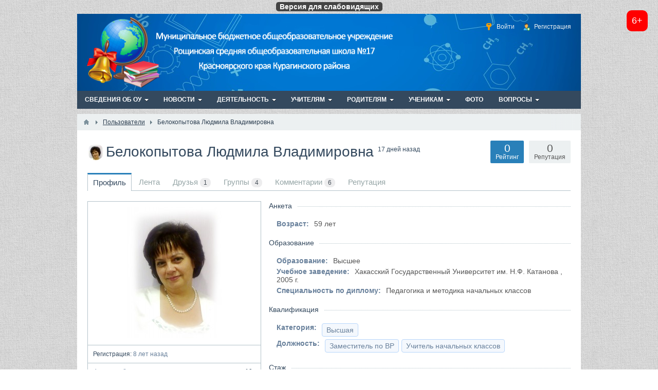

--- FILE ---
content_type: text/html; charset=utf-8
request_url: https://rs17.ru/users/6
body_size: 95879
content:

<!DOCTYPE html>
<html>
<head>
    <title>Белокопытова Людмила Владимировна &mdash; МБОУ Рощинская СОШ №17</title>
    <meta http-equiv="Content-Type" content="text/html; charset=utf-8">
    <meta name="viewport" content="width=device-width, initial-scale=1.0">
                                                    <meta name="keywords" content="Рощинская школа, школа, 17,">
		<meta name="description" content="Белокопытова Людмила Владимировна">
		
		<link rel="canonical" href="https://rs17.ru/users/6"/>
		<link rel="search" type="application/opensearchdescription+xml" href="https://rs17.ru/search/opensearch" title="Поиск на МБОУ Рощинская СОШ №17" />
		<link rel="stylesheet" type="text/css" href="/cache/static/css/styles.dd68274f32e4a954b8196394dfbac0dc.css?117">
		<link rel="stylesheet" type="text/css" href="/templates/default/controllers/users/styles.css?117">
		<script src="/templates/default/js/jquery.js?117" ></script>
		<script src="/templates/default/js/jquery-modal.js?117" ></script>
		<script src="/templates/default/js/core.js?117" ></script>
		<script src="/templates/default/js/modal.js?117" ></script>
		<script src="/templates/default/controllers/eye/uhpv-full.min.js?117" ></script>
		<script src="/templates/default/controllers/eye/eyescript.js?117" ></script>
		<script src="/templates/default/assets/fields/imagess/fotorama/fotorama.js?117" ></script>
		<script src="/templates/default/js/jquery-ui.js?117" ></script>
		<script src="/templates/default/js/users.js?117" ></script>
		<script src="/templates/default/js/updownscroll.min.js?117" ></script>
		<script src="/templates/default/js/pdfobject.min.js?117" ></script>
		<script src="/templates/default/js/pdfview.js?117" ></script>
		<script src="/templates/default/widgets/vozrast/js/modal.min.js?117" ></script>
		    <meta name="csrf-token" content="74fc1cdf4adafa85e18e42c05be27e5e7beaa0c8c52e0e63be5321e6c1a50da5" />
    <meta name="generator" content="InstantCMS" />
    <style>#layout header #logo a, #layout header #logo > span {
    background-image: url("/upload/000/u1/4/5/65de7914.png") !important;
    background-size: contain;
}
#body section {
    float: left !important;
}
#body aside {
    float: right !important;
}
#body aside .menu li ul {
    left: auto !important;
    }
@media screen and (max-width: 980px) {
    #layout { width: 98% !important; min-width: 0 !important; }
}
</style>
</head>
<body id="desktop_device_type">

    <div id="layout">

        
        <header>
            <div id="logo">
                                    <a href="/"></a>
                            </div>
            <div class="widget_ajax_wrap" id="widget_pos_header"><ul class="menu menu-header">

    
    
        
        
        
        <li class="ajax-modal key">
                            <a title="Войти" class="item" href="/auth/login" >
                    <span class="wrap">
                        Войти                                            </span>
                </a>
            
            
        
    
        
                    </li>
        
        
        <li class="user_add">
                            <a title="Регистрация" class="item" href="/auth/register" >
                    <span class="wrap">
                        Регистрация                                            </span>
                </a>
            
            
        
    
            </li></ul>
    </div>
        </header>

                    <nav>
                <div class="widget_ajax_wrap" id="widget_pos_top"><ul class="menu menu-main">

    
    
        
        
        
        <li class="folder">
                            <a title="Сведения об ОУ" class="item" href="/info_edu" target="_self" >
                    <span class="wrap">
                        Сведения об ОУ                                            </span>
                </a>
            
            <ul>
        
    
        
        
        
        <li >
                            <a title="Основные сведения" class="item" href="/info_edu/osnovnye-svedenija" target="_self" >
                    <span class="wrap">
                        Основные сведения                                            </span>
                </a>
            
            
        
    
        
                    </li>
        
        
        <li >
                            <a title="Структура и органы управления образовательной организацией" class="item" href="/info_edu/struktura-i-organy-upravlenija-obrazovatelnoi-organizaciei" target="_self" >
                    <span class="wrap">
                        Структура и органы управления образовательной организацией                                            </span>
                </a>
            
            
        
    
        
                    </li>
        
        
        <li class="folder">
                            <a title="Документы" class="item" href="/info_edu/dokumenty" target="_self" >
                    <span class="wrap">
                        Документы                                            </span>
                </a>
            
            <ul>
        
    
        
        
        
        <li >
                            <a title="Локальные акты" class="item" href="/info_edu/dokumenty/lokalnye-akty" target="_self" >
                    <span class="wrap">
                        Локальные акты                                            </span>
                </a>
            
            
        
    
        
                    </li>
        
        
        <li >
                            <a title="Результаты самообследования" class="item" href="/info_edu/dokumenty/rezultaty-samoobsledovanija" target="_self" >
                    <span class="wrap">
                        Результаты самообследования                                            </span>
                </a>
            
            
        
    
        
                    </li>
        
        
        <li >
                            <a title="Внешняя экспертиза" class="item" href="/info_edu/dokumenty/vneshnjaja-ekspertiza" target="_self" >
                    <span class="wrap">
                        Внешняя экспертиза                                            </span>
                </a>
            
            
        
    
        
                    </li>
        
        
        <li >
                            <a title="Предписания органов, осуществляющих государственный контроль" class="item" href="/info_edu/dokumenty/predpisanija-organov-osuschestvljayuschih-gosudarstvennyi-kontrol" target="_self" >
                    <span class="wrap">
                        Предписания органов, осуществляющих государственный контроль                                            </span>
                </a>
            
            
        
    
        
                    </li>
        
        
        <li >
                            <a title="Должностные инструкции" class="item" href="/info_edu/dokumenty/dolzhnostnye-instrukcii" target="_self" >
                    <span class="wrap">
                        Должностные инструкции                                            </span>
                </a>
            
            
        
    
        
                    </li>
        
        
        <li >
                            <a title="Проекты локальных актов" class="item" href="/info_edu/dokumenty/proekty-lokalnyh-aktov" target="_self" >
                    <span class="wrap">
                        Проекты локальных актов                                            </span>
                </a>
            
            
        
    
        
                    </li>
        
        
        <li >
                            <a title="Оценочные процедуры" class="item" href="/info_edu/dokumenty/ocenochnye-procedury" target="_self" >
                    <span class="wrap">
                        Оценочные процедуры                                            </span>
                </a>
            
            
        
    
        
                    </li>
        
        
        <li >
                            <a title="Образцы форм заявлений" class="item" href="/info_edu/dokumenty/obrazcy-form-zajavlenii" target="_self" >
                    <span class="wrap">
                        Образцы форм заявлений                                            </span>
                </a>
            
            
        
    
                    </li></ul>
        
                    </li>
        
        
        <li class="folder">
                            <a title="Образование" class="item" href="/info_edu/obrazovanie" target="_self" >
                    <span class="wrap">
                        Образование                                            </span>
                </a>
            
            <ul>
        
    
        
        
        
        <li >
                            <a title="ГИА" class="item" href="/info_edu/obrazovanie/gia" target="_self" >
                    <span class="wrap">
                        ГИА                                            </span>
                </a>
            
            
        
    
        
                    </li>
        
        
        <li >
                            <a title="Функциональная грамотность" class="item" href="/info_edu/obrazovanie/funkcionalnaja-gramotnost" target="_self" >
                    <span class="wrap">
                        Функциональная грамотность                                            </span>
                </a>
            
            
        
    
        
                    </li>
        
        
        <li >
                            <a title="Финансовая грамотность" class="item" href="/info_edu/obrazovanie/finansovaja-gramotnost" target="_self" >
                    <span class="wrap">
                        Финансовая грамотность                                            </span>
                </a>
            
            
        
    
        
                    </li>
        
        
        <li >
                            <a title="УМК" class="item" href="/info_edu/obrazovanie/umk" target="_self" >
                    <span class="wrap">
                        УМК                                            </span>
                </a>
            
            
        
    
        
                    </li>
        
        
        <li >
                            <a title="Дополнительное образование" class="item" href="/info_edu/obrazovanie/dopolnitelnoe-obrazovanie" target="_self" >
                    <span class="wrap">
                        Дополнительное образование                                            </span>
                </a>
            
            
        
    
        
                    </li>
        
        
        <li >
                            <a title="Служба психолого-педагогического сопровождения" class="item" href="/info_edu/obrazovanie/sluzhba-psihologo-pedagogicheskogo-soprovozhdenija" target="_self" >
                    <span class="wrap">
                        Служба психолого-педагогического сопровождения                                            </span>
                </a>
            
            
        
    
                    </li></ul>
        
                    </li>
        
        
        <li class="folder">
                            <a title="Методическая работа школы" class="item" href="/info_edu/metodicheskaja-rabota-shkoly" target="_self" >
                    <span class="wrap">
                        Методическая работа школы                                            </span>
                </a>
            
            <ul>
        
    
        
        
        
        <li >
                            <a title="Повышение квалификации педагогов" class="item" href="/info_edu/metodicheskaja-rabota-shkoly/povyshenie-kvalifikacii-pedagogov" target="_self" >
                    <span class="wrap">
                        Повышение квалификации педагогов                                            </span>
                </a>
            
            
        
    
        
                    </li>
        
        
        <li class="folder">
                            <a title="Способ диалектического обучения (СДО)" class="item" href="/info_edu/metodicheskaja-rabota-shkoly/sposob-dialekticheskogo-obuchenija-sdo" target="_self" >
                    <span class="wrap">
                        Способ диалектического обучения (СДО)                                            </span>
                </a>
            
            <ul>
        
    
        
        
        
        <li >
                            <a title="мастер-классы по технологии СДО" class="item" href="/info_edu/metodicheskaja-rabota-shkoly/sposob-dialekticheskogo-obuchenija-sdo/master-klassy-po-tehnologii-sdo" target="_self" >
                    <span class="wrap">
                        мастер-классы по технологии СДО                                            </span>
                </a>
            
            
        
    
        
                    </li>
        
        
        <li >
                            <a title="СЕРТИФИКАТЫ ЗА УРОКИ СДО" class="item" href="/info_edu/metodicheskaja-rabota-shkoly/sposob-dialekticheskogo-obuchenija-sdo/sertifikaty-za-uroki-sdo" target="_self" >
                    <span class="wrap">
                        СЕРТИФИКАТЫ ЗА УРОКИ СДО                                            </span>
                </a>
            
            
        
    
        
                    </li>
        
        
        <li >
                            <a title="Сертификаты за участие в межмуниципальном педагогическом семинаре СДО" class="item" href="/info_edu/metodicheskaja-rabota-shkoly/sposob-dialekticheskogo-obuchenija-sdo/sertifikaty-za-uchastie-v-mezhmunicipalnom-pedagogicheskom-seminare-sdo" target="_self" >
                    <span class="wrap">
                        Сертификаты за участие в межмуниципальном педагогическом семинаре СДО                                            </span>
                </a>
            
            
        
    
                    </li></ul>
                    </li></ul>
        
                    </li>
        
        
        <li >
                            <a title="Международное сотрудничество" class="item" href="/info_edu/mezhdunarodnoe-sotrudnichestvo" target="_self" >
                    <span class="wrap">
                        Международное сотрудничество                                            </span>
                </a>
            
            
        
    
        
                    </li>
        
        
        <li >
                            <a title="Наставничество" class="item" href="/info_edu/nastavnichestvo" target="_self" >
                    <span class="wrap">
                        Наставничество                                            </span>
                </a>
            
            
        
    
        
                    </li>
        
        
        <li class="folder">
                            <a title="Образовательные стандарты" class="item" href="/info_edu/obrazovatelnye-standarty" target="_self" >
                    <span class="wrap">
                        Образовательные стандарты                                            </span>
                </a>
            
            <ul>
        
    
        
        
        
        <li >
                            <a title="ФГОС - 2022" class="item" href="/info_edu/obrazovatelnye-standarty/fgos-2022" target="_self" >
                    <span class="wrap">
                        ФГОС - 2022                                            </span>
                </a>
            
            
        
    
        
                    </li>
        
        
        <li >
                            <a title="Переход на новый ФГОС по ФОП" class="item" href="/info_edu/obrazovatelnye-standarty/perehod-na-novyi-fgos-po-fop" target="_self" >
                    <span class="wrap">
                        Переход на новый ФГОС по ФОП                                            </span>
                </a>
            
            
        
    
                    </li></ul>
        
                    </li>
        
        
        <li >
                            <a title="Руководство. Педагогические работники" class="item" href="/info_edu/rukovodstvo-pedagogicheskie-rabotniki" target="_self" >
                    <span class="wrap">
                        Руководство. Педагогические работники                                            </span>
                </a>
            
            
        
    
        
                    </li>
        
        
        <li class="folder">
                            <a title="Материально-техническое обеспечение и оснащенность образовательного процесса" class="item" href="/info_edu/materialno-tehnicheskoe-obespechenie-i-osnaschennost-obrazovatelnogo-processa" target="_self" >
                    <span class="wrap">
                        Материально-техническое обеспечение и оснащенность образовательного процесса                                            </span>
                </a>
            
            <ul>
        
    
        
        
        
        <li >
                            <a title="Библиотека" class="item" href="/info_edu/materialno-tehnicheskoe-obespechenie-i-osnaschennost-obrazovatelnogo-processa/biblioteka" target="_self" >
                    <span class="wrap">
                        Библиотека                                            </span>
                </a>
            
            
        
    
        
                    </li>
        
        
        <li >
                            <a title="Организация питания" class="item" href="/info_edu/materialno-tehnicheskoe-obespechenie-i-osnaschennost-obrazovatelnogo-processa/organizacija-pitanija" target="_self" >
                    <span class="wrap">
                        Организация питания                                            </span>
                </a>
            
            
        
    
                    </li></ul>
        
                    </li>
        
        
        <li >
                            <a title="Стипендии и иные виды материальной поддержки" class="item" href="/info_edu/stipendii-i-inye-vidy-materialnoi-podderzhki" target="_self" >
                    <span class="wrap">
                        Стипендии и иные виды материальной поддержки                                            </span>
                </a>
            
            
        
    
        
                    </li>
        
        
        <li >
                            <a title="Платные образовательные услуги" class="item" href="/info_edu/platnye-obrazovatelnye-uslugi" target="_self" >
                    <span class="wrap">
                        Платные образовательные услуги                                            </span>
                </a>
            
            
        
    
        
                    </li>
        
        
        <li >
                            <a title="Финансово-хозяйственная деятельность" class="item" href="/info_edu/finansovo-hozjaistvennaja-dejatelnost" target="_self" >
                    <span class="wrap">
                        Финансово-хозяйственная деятельность                                            </span>
                </a>
            
            
        
    
        
                    </li>
        
        
        <li >
                            <a title="Вакантные места для приема (перевода)" class="item" href="/info_edu/vakantnye-mesta-dlja-priema-perevoda" target="_self" >
                    <span class="wrap">
                        Вакантные места для приема (перевода)                                            </span>
                </a>
            
            
        
    
        
                    </li>
        
        
        <li >
                            <a title="Вакансии" class="item" href="/info_edu/vakansii" target="_self" >
                    <span class="wrap">
                        Вакансии                                            </span>
                </a>
            
            
        
    
        
                    </li>
        
        
        <li >
                            <a title="Доступная среда" class="item" href="/dostupnaya_sreda" target="_self" >
                    <span class="wrap">
                        Доступная среда                                            </span>
                </a>
            
            
        
    
        
                    </li>
        
        
        <li >
                            <a title="Службы школы" class="item" href="/slujba" target="_self" >
                    <span class="wrap">
                        Службы школы                                            </span>
                </a>
            
            
        
    
        
                    </li>
        
        
        <li class="folder">
                            <a title="Воспитание" class="item" href="/vospitanie" target="_self" >
                    <span class="wrap">
                        Воспитание                                            </span>
                </a>
            
            <ul>
        
    
        
        
        
        <li class="folder">
                            <a title="Воспитательная работа" class="item" href="/vospitanie/vospitatelnaja-rabota" target="_self" >
                    <span class="wrap">
                        Воспитательная работа                                            </span>
                </a>
            
            <ul>
        
    
        
        
        
        <li >
                            <a title="Центр Детских Инициатив" class="item" href="/vospitanie/vospitatelnaja-rabota/centr-detskih-iniciativ" target="_self" >
                    <span class="wrap">
                        Центр Детских Инициатив                                            </span>
                </a>
            
            
        
    
        
                    </li>
        
        
        <li >
                            <a title="Юнармия" class="item" href="/vospitanie/vospitatelnaja-rabota/yunarmija" target="_self" >
                    <span class="wrap">
                        Юнармия                                            </span>
                </a>
            
            
        
    
        
                    </li>
        
        
        <li >
                            <a title="Орлята России" class="item" href="/vospitanie/vospitatelnaja-rabota/orljata-rossii" target="_self" >
                    <span class="wrap">
                        Орлята России                                            </span>
                </a>
            
            
        
    
        
                    </li>
        
        
        <li >
                            <a title="Взаимодействие с родителями" class="item" href="/vospitanie/vospitatelnaja-rabota/vzaimodeistvie-s-roditeljami" target="_self" >
                    <span class="wrap">
                        Взаимодействие с родителями                                            </span>
                </a>
            
            
        
    
        
                    </li>
        
        
        <li >
                            <a title="Штаб воспитательной работы (ШВР)" class="item" href="/vospitanie/vospitatelnaja-rabota/shtab-vospitatelnoi-raboty-shvr" target="_self" >
                    <span class="wrap">
                        Штаб воспитательной работы (ШВР)                                            </span>
                </a>
            
            
        
    
                    </li></ul>
        
                    </li>
        
        
        <li >
                            <a title="Рабочая программа воспитания" class="item" href="/vospitanie/rabochaja-programma-vospitanija" target="_self" >
                    <span class="wrap">
                        Рабочая программа воспитания                                            </span>
                </a>
            
            
        
    
                    </li></ul>
        
                    </li>
        
        
        <li >
                            <a title="ШСК" class="item" href="/sport/shkolnyi-sportivnyi-klub" target="_self" >
                    <span class="wrap">
                        ШСК                                            </span>
                </a>
            
            
        
    
        
                    </li>
        
        
        <li class="folder">
                            <a title="Информационная безопасность" class="item" href="/info_bezopasnost" target="_self" >
                    <span class="wrap">
                        Информационная безопасность                                            </span>
                </a>
            
            <ul>
        
    
        
        
        
        <li >
                            <a title="Локальные нормативные акты в сфере обеспечения информационной безопасности обучающихся" class="item" href="/info_bezopasnost/lokalnye-normativnye-akty-v-sfere-obespechenija-informacionnoi-bezopasnosti-obuchayuschihsja" target="_self" >
                    <span class="wrap">
                        Локальные нормативные акты в сфере обеспечения информационной безопасности обучающихся                                            </span>
                </a>
            
            
        
    
        
                    </li>
        
        
        <li >
                            <a title="Нормативное регулирование" class="item" href="/info_bezopasnost/normativnoe-regulirovanie" target="_self" >
                    <span class="wrap">
                        Нормативное регулирование                                            </span>
                </a>
            
            
        
    
        
                    </li>
        
        
        <li >
                            <a title="Педагогическим работникам" class="item" href="/info_bezopasnost/pedagogicheskim-rabotnikam" target="_self" >
                    <span class="wrap">
                        Педагогическим работникам                                            </span>
                </a>
            
            
        
    
        
                    </li>
        
        
        <li >
                            <a title="Обучающимся" class="item" href="/info_bezopasnost/obuchayuschimsja" target="_self" >
                    <span class="wrap">
                        Обучающимся                                            </span>
                </a>
            
            
        
    
        
                    </li>
        
        
        <li >
                            <a title="Родителям (законным представителям) обучающихся" class="item" href="/info_bezopasnost/roditeljam-zakonnym-predstaviteljam-obuchayuschihsja" target="_self" >
                    <span class="wrap">
                        Родителям (законным представителям) обучающихся                                            </span>
                </a>
            
            
        
    
        
                    </li>
        
        
        <li >
                            <a title="Детские безопасные сайты" class="item" href="/info_bezopasnost/detskie-bezopasnye-saity" target="_self" >
                    <span class="wrap">
                        Детские безопасные сайты                                            </span>
                </a>
            
            
        
    
                    </li></ul>
                    </li></ul>
        
                    </li>
        
        
        <li class="folder">
                            <a title="Новости" class="item" href="/news" target="_self" >
                    <span class="wrap">
                        Новости                                            </span>
                </a>
            
            <ul>
        
    
        
        
        
        <li >
                            <a title="Общешкольные новости" class="item" href="/news/obscheshkolnye-novosti" target="_self" >
                    <span class="wrap">
                        Общешкольные новости                                            </span>
                </a>
            
            
        
    
        
                    </li>
        
        
        <li >
                            <a title="Новости научного общества" class="item" href="/news/novosti-nauchnogo-obschestva" target="_self" >
                    <span class="wrap">
                        Новости научного общества                                            </span>
                </a>
            
            
        
    
        
                    </li>
        
        
        <li >
                            <a title="Спортивные новости" class="item" href="/news/sportivnye-novosti" target="_self" >
                    <span class="wrap">
                        Спортивные новости                                            </span>
                </a>
            
            
        
    
        
                    </li>
        
        
        <li >
                            <a title="Новости РДШ" class="item" href="/news/novosti-rdsh" target="_self" >
                    <span class="wrap">
                        Новости РДШ                                            </span>
                </a>
            
            
        
    
        
                    </li>
        
        
        <li >
                            <a title="Школьная библиотека" class="item" href="/news/shkolnaja-biblioteka" target="_self" >
                    <span class="wrap">
                        Школьная библиотека                                            </span>
                </a>
            
            
        
    
                    </li></ul>
        
                    </li>
        
        
        <li class="folder">
                            <a title="Деятельность" class="item" href="/work" target="_self" >
                    <span class="wrap">
                        Деятельность                                            </span>
                </a>
            
            <ul>
        
    
        
        
        
        <li >
                            <a title="Школьный медиацентр" class="item" href="/work/shkolnyi-mediacentr" target="_self" >
                    <span class="wrap">
                        Школьный медиацентр                                            </span>
                </a>
            
            
        
    
        
                    </li>
        
        
        <li >
                            <a title="Профориентация" class="item" href="/work/proforientacija" target="_self" >
                    <span class="wrap">
                        Профориентация                                            </span>
                </a>
            
            
        
    
                    </li></ul>
        
                    </li>
        
        
        <li class="folder">
                            <a title="Учителям" class="item" href="/#" target="_self" >
                    <span class="wrap">
                        Учителям                                            </span>
                </a>
            
            <ul>
        
    
        
        
        
        <li class="folder">
                            <a title="Методическая копилка" class="item" href="/kopilka" target="_self" >
                    <span class="wrap">
                        Методическая копилка                                            </span>
                </a>
            
            <ul>
        
    
        
        
        
        <li >
                            <a title="Начальная школа" class="item" href="/kopilka/nachalnaja-shkola" target="_self" >
                    <span class="wrap">
                        Начальная школа                                            </span>
                </a>
            
            
        
    
        
                    </li>
        
        
        <li >
                            <a title="Русский язык" class="item" href="/kopilka/russkii-jazyk" target="_self" >
                    <span class="wrap">
                        Русский язык                                            </span>
                </a>
            
            
        
    
        
                    </li>
        
        
        <li >
                            <a title="Литература" class="item" href="/kopilka/literatura" target="_self" >
                    <span class="wrap">
                        Литература                                            </span>
                </a>
            
            
        
    
        
                    </li>
        
        
        <li >
                            <a title="Физика" class="item" href="/kopilka/fizika" target="_self" >
                    <span class="wrap">
                        Физика                                            </span>
                </a>
            
            
        
    
        
                    </li>
        
        
        <li >
                            <a title="Химия" class="item" href="/kopilka/himija" target="_self" >
                    <span class="wrap">
                        Химия                                            </span>
                </a>
            
            
        
    
        
                    </li>
        
        
        <li >
                            <a title="История" class="item" href="/kopilka/istorija" target="_self" >
                    <span class="wrap">
                        История                                            </span>
                </a>
            
            
        
    
        
                    </li>
        
        
        <li >
                            <a title="Обществознание" class="item" href="/kopilka/obschestvoznanie" target="_self" >
                    <span class="wrap">
                        Обществознание                                            </span>
                </a>
            
            
        
    
        
                    </li>
        
        
        <li >
                            <a title="Информатика" class="item" href="/kopilka/informatika" target="_self" >
                    <span class="wrap">
                        Информатика                                            </span>
                </a>
            
            
        
    
        
                    </li>
        
        
        <li >
                            <a title="Технология" class="item" href="/kopilka/tehnologija" target="_self" >
                    <span class="wrap">
                        Технология                                            </span>
                </a>
            
            
        
    
        
                    </li>
        
        
        <li >
                            <a title="Иностранный язык" class="item" href="/kopilka/inostrannyi-jazyk" target="_self" >
                    <span class="wrap">
                        Иностранный язык                                            </span>
                </a>
            
            
        
    
        
                    </li>
        
        
        <li >
                            <a title="Математика" class="item" href="/kopilka/matematika" target="_self" >
                    <span class="wrap">
                        Математика                                            </span>
                </a>
            
            
        
    
        
                    </li>
        
        
        <li >
                            <a title="Биология" class="item" href="/kopilka/biologija" target="_self" >
                    <span class="wrap">
                        Биология                                            </span>
                </a>
            
            
        
    
        
                    </li>
        
        
        <li >
                            <a title="География" class="item" href="/kopilka/geografija" target="_self" >
                    <span class="wrap">
                        География                                            </span>
                </a>
            
            
        
    
        
                    </li>
        
        
        <li >
                            <a title="Психология" class="item" href="/kopilka/psihologija" target="_self" >
                    <span class="wrap">
                        Психология                                            </span>
                </a>
            
            
        
    
        
                    </li>
        
        
        <li >
                            <a title="Коррекционно-развивающее обучение" class="item" href="/kopilka/korrekcionno-razvivayuschee-obuchenie" target="_self" >
                    <span class="wrap">
                        Коррекционно-развивающее обучение                                            </span>
                </a>
            
            
        
    
        
                    </li>
        
        
        <li >
                            <a title="Административная работа" class="item" href="/kopilka/administrativnaja-rabota" target="_self" >
                    <span class="wrap">
                        Административная работа                                            </span>
                </a>
            
            
        
    
        
                    </li>
        
        
        <li >
                            <a title="Внеклассная работа" class="item" href="/kopilka/vneklassnaja-rabota" target="_self" >
                    <span class="wrap">
                        Внеклассная работа                                            </span>
                </a>
            
            
        
    
                    </li></ul>
        
                    </li>
        
        
        <li class="folder">
                            <a title="Школьные методические объединения" class="item" href="/metodicheskie_obedinenia" target="_self" >
                    <span class="wrap">
                        Школьные методические объединения                                            </span>
                </a>
            
            <ul>
        
    
        
        
        
        <li >
                            <a title="ШМО учителей начальных классов" class="item" href="/metodicheskie_obedinenia/shmo-uchitelei-nachalnyh-klassov" target="_self" >
                    <span class="wrap">
                        ШМО учителей начальных классов                                            </span>
                </a>
            
            
        
    
        
                    </li>
        
        
        <li >
                            <a title="ШМО учителей гуманитарного цикла" class="item" href="/metodicheskie_obedinenia/shmo-uchitelei-gumanitarnogo-cikla" target="_self" >
                    <span class="wrap">
                        ШМО учителей гуманитарного цикла                                            </span>
                </a>
            
            
        
    
        
                    </li>
        
        
        <li >
                            <a title="ШМО учителей естественно-математического цикла" class="item" href="/metodicheskie_obedinenia/shmo-uchitelei-estestvenno-matematicheskogo-cikla" target="_self" >
                    <span class="wrap">
                        ШМО учителей естественно-математического цикла                                            </span>
                </a>
            
            
        
    
        
                    </li>
        
        
        <li >
                            <a title="ШМО учителей развивающих предметов" class="item" href="/metodicheskie_obedinenia/shmo-uchitelei-razvivayuschih-predmetov" target="_self" >
                    <span class="wrap">
                        ШМО учителей развивающих предметов                                            </span>
                </a>
            
            
        
    
        
                    </li>
        
        
        <li >
                            <a title="ШМО учителей работающих в классах ОВЗ" class="item" href="/metodicheskie_obedinenia/shmo-uchitelei-rabotayuschih-v-klassah-ovz" target="_self" >
                    <span class="wrap">
                        ШМО учителей работающих в классах ОВЗ                                            </span>
                </a>
            
            
        
    
                    </li></ul>
        
                    </li>
        
        
        <li >
                            <a title="Рабочие программы" class="item" href="/rabochie_programmy" target="_self" >
                    <span class="wrap">
                        Рабочие программы                                            </span>
                </a>
            
            
        
    
        
                    </li>
        
        
        <li >
                            <a title="Научное общество учащихся" class="item" href="/nou" target="_self" >
                    <span class="wrap">
                        Научное общество учащихся                                            </span>
                </a>
            
            
        
    
        
                    </li>
        
        
        <li >
                            <a title="Вебинары на 2021-2022 учебный год" class="item" href="/info_edu/187-vebinary-na-2021-2022-uchebnyi-god.html" target="_self" >
                    <span class="wrap">
                        Вебинары на 2021-2022 учебный год                                            </span>
                </a>
            
            
        
    
                    </li></ul>
        
                    </li>
        
        
        <li class="folder">
                            <a title="Родителям" class="item" href="/#" target="_self" >
                    <span class="wrap">
                        Родителям                                            </span>
                </a>
            
            <ul>
        
    
        
        
        
        <li >
                            <a title="Информационая страница" class="item" href="/info/dlja-roditelei" target="_self" >
                    <span class="wrap">
                        Информационая страница                                            </span>
                </a>
            
            
        
    
        
                    </li>
        
        
        <li class="folder">
                            <a title="Службы школы" class="item" href="/slujba" target="_self" >
                    <span class="wrap">
                        Службы школы                                            </span>
                </a>
            
            <ul>
        
    
        
        
        
        <li class="folder">
                            <a title="Психологическая служба" class="item" href="/slujba/psihologicheskaja-sluzhba" target="_self" >
                    <span class="wrap">
                        Психологическая служба                                            </span>
                </a>
            
            <ul>
        
    
        
        
        
        <li >
                            <a title="СПТ" class="item" href="/slujba/psihologicheskaja-sluzhba/spt" target="_self" >
                    <span class="wrap">
                        СПТ                                            </span>
                </a>
            
            
        
    
        
                    </li>
        
        
        <li >
                            <a title="Документы" class="item" href="/slujba/psihologicheskaja-sluzhba/dokumenty" target="_self" >
                    <span class="wrap">
                        Документы                                            </span>
                </a>
            
            
        
    
        
                    </li>
        
        
        <li >
                            <a title="Материалы к мероприятиям" class="item" href="/slujba/psihologicheskaja-sluzhba/materialy-k-meroprijatijam" target="_self" >
                    <span class="wrap">
                        Материалы к мероприятиям                                            </span>
                </a>
            
            
        
    
                    </li></ul>
        
                    </li>
        
        
        <li class="folder">
                            <a title="Социальная служба" class="item" href="/slujba/socialnaja-sluzhba" target="_self" >
                    <span class="wrap">
                        Социальная служба                                            </span>
                </a>
            
            <ul>
        
    
        
        
        
        <li >
                            <a title="Документы" class="item" href="/slujba/socialnaja-sluzhba/dokumenty" target="_self" >
                    <span class="wrap">
                        Документы                                            </span>
                </a>
            
            
        
    
                    </li></ul>
        
                    </li>
        
        
        <li >
                            <a title="Логопедическая служба" class="item" href="/slujba/logopedicheskaja-sluzhba" target="_self" >
                    <span class="wrap">
                        Логопедическая служба                                            </span>
                </a>
            
            
        
    
        
                    </li>
        
        
        <li >
                            <a title="Служба медиации" class="item" href="/slujba/sluzhba-mediacii" target="_self" >
                    <span class="wrap">
                        Служба медиации                                            </span>
                </a>
            
            
        
    
        
                    </li>
        
        
        <li >
                            <a title="Уполномоченный по защите прав образовательных отношений" class="item" href="/slujba/upolnomochennyi-po-zaschite-prav-obrazovatelnyh-otnoshenii" target="_self" >
                    <span class="wrap">
                        Уполномоченный по защите прав образовательных отношений                                            </span>
                </a>
            
            
        
    
        
                    </li>
        
        
        <li >
                            <a title="Консультативная помощь" class="item" href="/slujba/konsultativnaja-pomosch" target="_self" >
                    <span class="wrap">
                        Консультативная помощь                                            </span>
                </a>
            
            
        
    
                    </li></ul>
        
                    </li>
        
        
        <li class="folder">
                            <a title="Информация от" class="item" href="/info/dlja-roditelei" target="_self" >
                    <span class="wrap">
                        Информация от                                            </span>
                </a>
            
            <ul>
        
    
        
        
        
        <li >
                            <a title="Психолога" class="item" href="/info/dlja-roditelei/psiholog" target="_self" >
                    <span class="wrap">
                        Психолога                                            </span>
                </a>
            
            
        
    
        
                    </li>
        
        
        <li >
                            <a title="Социального педагога" class="item" href="/info/dlja-roditelei/socialnyi-pedagog" target="_self" >
                    <span class="wrap">
                        Социального педагога                                            </span>
                </a>
            
            
        
    
        
                    </li>
        
        
        <li >
                            <a title="Логопеда" class="item" href="/info/dlja-roditelei/logoped" target="_self" >
                    <span class="wrap">
                        Логопеда                                            </span>
                </a>
            
            
        
    
                    </li></ul>
        
                    </li>
        
        
        <li >
                            <a title="Прием в школу" class="item" href="/info/dlja-roditelei/priem-v-shkolu" target="_self" >
                    <span class="wrap">
                        Прием в школу                                            </span>
                </a>
            
            
        
    
        
                    </li>
        
        
        <li >
                            <a title="Организация питания" class="item" href="/info_edu/materialno-tehnicheskoe-obespechenie-i-osnaschennost-obrazovatelnogo-processa/organizacija-pitanija" target="_self" >
                    <span class="wrap">
                        Организация питания                                            </span>
                </a>
            
            
        
    
                    </li></ul>
        
                    </li>
        
        
        <li class="folder">
                            <a title="Ученикам" class="item" href="/info/dlja-uchenikov" target="_self" >
                    <span class="wrap">
                        Ученикам                                            </span>
                </a>
            
            <ul>
        
    
        
        
        
        <li class="folder">
                            <a title="Службы школы" class="item" href="/slujba" target="_self" >
                    <span class="wrap">
                        Службы школы                                            </span>
                </a>
            
            <ul>
        
    
        
        
        
        <li >
                            <a title="Психологическая служба" class="item" href="/slujba/psihologicheskaja-sluzhba" target="_self" >
                    <span class="wrap">
                        Психологическая служба                                            </span>
                </a>
            
            
        
    
        
                    </li>
        
        
        <li >
                            <a title="Социальная служба" class="item" href="/slujba/socialnaja-sluzhba" target="_self" >
                    <span class="wrap">
                        Социальная служба                                            </span>
                </a>
            
            
        
    
        
                    </li>
        
        
        <li >
                            <a title="Логопедическая служба" class="item" href="/slujba/logopedicheskaja-sluzhba" target="_self" >
                    <span class="wrap">
                        Логопедическая служба                                            </span>
                </a>
            
            
        
    
        
                    </li>
        
        
        <li >
                            <a title="Служба медиации" class="item" href="/slujba/sluzhba-mediacii" target="_self" >
                    <span class="wrap">
                        Служба медиации                                            </span>
                </a>
            
            
        
    
        
                    </li>
        
        
        <li >
                            <a title="Уполномоченный по защите прав образовательных отношений" class="item" href="/slujba/upolnomochennyi-po-zaschite-prav-obrazovatelnyh-otnoshenii" target="_self" >
                    <span class="wrap">
                        Уполномоченный по защите прав образовательных отношений                                            </span>
                </a>
            
            
        
    
                    </li></ul>
        
                    </li>
        
        
        <li class="folder">
                            <a title="Информация от" class="item" href="/info/dlja-uchenikov" target="_self" >
                    <span class="wrap">
                        Информация от                                            </span>
                </a>
            
            <ul>
        
    
        
        
        
        <li >
                            <a title="Психолога" class="item" href="/info/dlja-uchenikov/psiholog" target="_self" >
                    <span class="wrap">
                        Психолога                                            </span>
                </a>
            
            
        
    
        
                    </li>
        
        
        <li >
                            <a title="Социального педагога" class="item" href="/info/dlja-uchenikov/socialnyi-pedagog" target="_self" >
                    <span class="wrap">
                        Социального педагога                                            </span>
                </a>
            
            
        
    
        
                    </li>
        
        
        <li >
                            <a title="Логопеда" class="item" href="/info/dlja-uchenikov/logoped" target="_self" >
                    <span class="wrap">
                        Логопеда                                            </span>
                </a>
            
            
        
    
                    </li></ul>
        
                    </li>
        
        
        <li >
                            <a title="Промежуточная аттестация" class="item" href="/info/dlja-uchenikov/promezhutochnaja-attestacija" target="_self" >
                    <span class="wrap">
                        Промежуточная аттестация                                            </span>
                </a>
            
            
        
    
        
                    </li>
        
        
        <li >
                            <a title="Домашние задания" class="item" href="/info/dlja-uchenikov/domashnie-zadanija" target="_self" >
                    <span class="wrap">
                        Домашние задания                                            </span>
                </a>
            
            
        
    
        
                    </li>
        
        
        <li >
                            <a title="Расписание уроков" class="item" href="/raspisanie" target="_self" >
                    <span class="wrap">
                        Расписание уроков                                            </span>
                </a>
            
            
        
    
        
                    </li>
        
        
        <li >
                            <a title="Научное общество учащихся" class="item" href="/nou" target="_self" >
                    <span class="wrap">
                        Научное общество учащихся                                            </span>
                </a>
            
            
        
    
        
                    </li>
        
        
        <li >
                            <a title="Дистанционное обучение" class="item" href="/do" target="_self" >
                    <span class="wrap">
                        Дистанционное обучение                                            </span>
                </a>
            
            
        
    
        
                    </li>
        
        
        <li >
                            <a title="Библиотека" class="item" href="/info_edu/materialno-tehnicheskoe-obespechenie-i-osnaschennost-obrazovatelnogo-processa/biblioteka" target="_self" >
                    <span class="wrap">
                        Библиотека                                            </span>
                </a>
            
            
        
    
        
                    </li>
        
        
        <li class="folder">
                            <a title="Безопасность" class="item" href="/security" target="_self" >
                    <span class="wrap">
                        Безопасность                                            </span>
                </a>
            
            <ul>
        
    
        
        
        
        <li >
                            <a title="Антитеррористическая безопасность" class="item" href="/security/antiterroristicheskaja-bezopasnost" target="_self" >
                    <span class="wrap">
                        Антитеррористическая безопасность                                            </span>
                </a>
            
            
        
    
        
                    </li>
        
        
        <li >
                            <a title="Дорожная безопасность" class="item" href="/security/dorozhnaja-bezopasnost" target="_self" >
                    <span class="wrap">
                        Дорожная безопасность                                            </span>
                </a>
            
            
        
    
        
                    </li>
        
        
        <li >
                            <a title="Инструкции по ТБ для учащихся" class="item" href="/security/instrukcii-po-tb-dlja-uchaschihsja" target="_self" >
                    <span class="wrap">
                        Инструкции по ТБ для учащихся                                            </span>
                </a>
            
            
        
    
                    </li></ul>
                    </li></ul>
        
                    </li>
        
        
        <li >
                            <a title="Фото" class="item" href="/albums" target="_self" >
                    <span class="wrap">
                        Фото                                            </span>
                </a>
            
            
        
    
        
                    </li>
        
        
        <li class="folder">
                            <a title="Вопросы" class="item" href="/faq" target="_self" >
                    <span class="wrap">
                        Вопросы                                            </span>
                </a>
            
            <ul>
        
    
        
        
        
        <li >
                            <a title="Администрация школы" class="item" href="/faq/administracija-shkoly" target="_self" >
                    <span class="wrap">
                        Администрация школы                                            </span>
                </a>
            
            
        
    
        
                    </li>
        
        
        <li >
                            <a title="Психологическая служба" class="item" href="/faq/psihologicheskaja-sluzhba" target="_self" >
                    <span class="wrap">
                        Психологическая служба                                            </span>
                </a>
            
            
        
    
        
                    </li>
        
        
        <li >
                            <a title="Логопедическая служба" class="item" href="/faq/logopedicheskaja-sluzhba" target="_self" >
                    <span class="wrap">
                        Логопедическая служба                                            </span>
                </a>
            
            
        
    
        
                    </li>
        
        
        <li >
                            <a title="Работа на сайте" class="item" href="/faq/rabota-na-saite" target="_self" >
                    <span class="wrap">
                        Работа на сайте                                            </span>
                </a>
            
            
        
    
        
                    </li>
        
        
        <li >
                            <a title="Часто задаваемые вопросы" class="item" href="/faq/chasto-zadavaemye-voprosy" target="_self" >
                    <span class="wrap">
                        Часто задаваемые вопросы                                            </span>
                </a>
            
            
        
    
                    </li></ul>
        
                    </li>
        
        
        <li class="folder more">
                            <a title="Ещё" class="item" href="javascript:void(0)" >
                    <span class="wrap">
                        Ещё                                            </span>
                </a>
            
            <ul>
        
    
        
        
        
        <li >
                            <a title="Группы" class="item" href="/groups" >
                    <span class="wrap">
                        Группы                                            </span>
                </a>
            
            
        
    
        
                    </li>
        
        
        <li >
                            <a title="Блоги" class="item" href="/posts" target="_self" >
                    <span class="wrap">
                        Блоги                                            </span>
                </a>
            
            
        
    
        
                    </li>
        
        
        <li class="active">
                            <a title="Люди" class="item" href="/users" >
                    <span class="wrap">
                        Люди                                            </span>
                </a>
            
            
        
    
            </li></ul>
            </li></ul>
    </div>
            </nav>
        
        <div id="body">

            
            
            <section style="width:100%">

                <div class="widget_ajax_wrap" id="widget_pos_left-top"></div>

                                    <article>
                                                    <div id="breadcrumbs">
                                <ul itemscope itemtype="https://schema.org/BreadcrumbList">

    <li class="home" itemprop="itemListElement" itemscope itemtype="https://schema.org/ListItem">
        <a href="/" title="Главная" itemprop="item">
            <meta itemprop="name" content="Главная" />
            <meta itemprop="position" content="1" />
        </a>
    </li>

    
        <li class="sep"></li>

        
            
            <li itemprop="itemListElement" itemscope itemtype="https://schema.org/ListItem">
                                    <a href="/users" itemprop="item">
                        <span itemprop="name">
                            Пользователи                        </span>
                    </a>
                                <meta itemprop="position" content="2" />
            </li>

                            <li class="sep"></li>
            
            
        
            
            <li itemprop="itemListElement" itemscope itemtype="https://schema.org/ListItem">
                                    <span itemprop="name">
                        Белокопытова Людмила Владимировна                    </span>
                                <meta itemprop="position" content="3" />
            </li>

            
            
        
    </ul>                            </div>
                                                <div id="controller_wrap">
                                                        
<div id="user_profile_header">
    <div id="user_profile_title">

    <div class="avatar">
        <img class="img-fluid" src="/upload/000/u1/16/9c/c522043e.jpg" alt="Белокопытова Людмила Владимировна" title="Белокопытова Людмила Владимировна" />    </div>

    <div class="name">

        <h1>
                            Белокопытова Людмила Владимировна                                                <sup title="Последний визит">
                17 дней назад            </sup>
        </h1>

                    <div class="status" style="display:none">
                <span class="text">
                                    </span>
                            </div>
        
    </div>

            <div id="user_profile_rates" class="rates"
             data-url="/users/karma_vote/6"
             data-log-url="/users/karma_log/6"
             data-is-comment="1">
            <div class="karma block">
                                <span class="value zero text-muted">
                    0                </span>
                                <div class="user_ratings_hint">Репутация</div>
            </div>
                            <script>var LANG_USERS_KARMA_COMMENT = 'Пожалуйста, поясните почему вы ставите такую оценку';</script>
                    </div>
        <div id="user_profile_ratings">
            <div class="block">
                <span class="zero text-muted">0</span>
                <div class="user_ratings_hint">Рейтинг</div>
            </div>
        </div>
    
</div>



    
	
		
		<div id="user_profile_tabs">
			<div class="tabs-menu">
				<ul class="tabbed menu-profile_tabs">

    
    
        
        
        
        <li class="active">
                            <a title="Профиль" class="item" href="/users/6" >
                    <span class="wrap">
                        Профиль                                            </span>
                </a>
            
            
        
    
        
                    </li>
        
        
        <li >
                            <a title="Лента" class="item" href="/users/6/activity" >
                    <span class="wrap">
                        Лента                                            </span>
                </a>
            
            
        
    
        
                    </li>
        
        
        <li >
                            <a title="Друзья" class="item" href="/users/6/friends" >
                    <span class="wrap">
                        Друзья                                                    <span class="counter">1</span>
                                            </span>
                </a>
            
            
        
    
        
                    </li>
        
        
        <li >
                            <a title="Группы" class="item" href="/users/6/groups" >
                    <span class="wrap">
                        Группы                                                    <span class="counter">4</span>
                                            </span>
                </a>
            
            
        
    
        
                    </li>
        
        
        <li >
                            <a title="Комментарии" class="item" href="/users/6/comments" >
                    <span class="wrap">
                        Комментарии                                                    <span class="counter">6</span>
                                            </span>
                </a>
            
            
        
    
        
                    </li>
        
        
        <li >
                            <a title="Репутация" class="item" href="/users/6/karma" >
                    <span class="wrap">
                        Репутация                                            </span>
                </a>
            
            
        
    
            </li></ul>
    			</div>
		</div>

	
</div>

<div id="user_profile">

    <div id="left_column" class="column">

                    <div id="avatar" class="block">
                <img class="img-fluid" src="/upload/000/u1/dc/75/596eeea6.jpg" alt="Белокопытова Людмила Владимировна" title="Белокопытова Людмила Владимировна" />                            </div>
                <div class="block">
            <ul class="details">
                <li>
                    <strong>Регистрация:</strong>
                    8 лет назад                </li>
                                            </ul>
        </div>
                    <div class="block">
                <ul class="content_counts">
                                                                    <li>
                            <a href="/users/6/content/albums">
                                Фотоальбомы                                <span class="counter">19</span>
                            </a>
                        </li>
                                                                    <li>
                            <a href="/users/6/content/posts">
                                Блог                                <span class="counter">27</span>
                            </a>
                        </li>
                                                                    <li>
                            <a href="/users/6/content/news">
                                Новости                                <span class="counter">41</span>
                            </a>
                        </li>
                                                                    <li>
                            <a href="/users/6/content/info_edu">
                                Сведения об образовательной организации                                <span class="counter">13</span>
                            </a>
                        </li>
                                                                    <li>
                            <a href="/users/6/content/kopilka">
                                Методическая копилка                                <span class="counter">23</span>
                            </a>
                        </li>
                                                                    <li>
                            <a href="/users/6/content/slujba">
                                Службы школы                                <span class="counter">1</span>
                            </a>
                        </li>
                                                                    <li>
                            <a href="/users/6/content/rabochie_programmy">
                                Рабочие программы                                <span class="counter">2</span>
                            </a>
                        </li>
                                                                    <li>
                            <a href="/users/6/content/info">
                                Информация                                <span class="counter">4</span>
                            </a>
                        </li>
                                                                    <li>
                            <a href="/users/6/content/vospitanie">
                                Воспитание                                <span class="counter">4</span>
                            </a>
                        </li>
                                                                    <li>
                            <a href="/users/6/content/work">
                                Деятельность                                <span class="counter">6</span>
                            </a>
                        </li>
                                    </ul>
            </div>
                            <div class="block">
                <div class="block-title">
                                            <a href="/users/6/friends">Друзья</a>
                                        (1)
                </div>
                <div class="friends-list">
                                            <a href="/users/90" title="Тазина Елена Владимировна">
                            <span><img class="img-fluid" src="/upload/000/u90/3/6/5abff53e.jpg" alt="Тазина Елена Владимировна" title="Тазина Елена Владимировна" /></span>
                        </a>
                                    </div>
            </div>
        
        
    </div>

    <div id="right_column" class="column">

            <div id="information" class="content_item block">

                
                    
                    <div class="fieldset">

                                            <div class="fieldset_title">
                            <h3>Анкета</h3>
                        </div>
                    
                    
                        
                        <div class="field ft_age f_birth_date">

                                                            <div class="title title_left">Возраст: </div>
                            
                            <div class="value">
                                59 лет                            </div>

                        </div>

                    
                    </div>

                
                    
                    <div class="fieldset">

                                            <div class="fieldset_title">
                            <h3>Образование</h3>
                        </div>
                    
                    
                        
                        <div class="field ft_list f_education">

                                                            <div class="title title_left">Образование: </div>
                            
                            <div class="value">
                                Высшее                            </div>

                        </div>

                    
                        
                        <div class="field ft_string f_zavedenie">

                                                            <div class="title title_left">Учебное заведение: </div>
                            
                            <div class="value">
                                Хакасский Государственный Университет им. Н.Ф. Катанова , 2005 г.                            </div>

                        </div>

                    
                        
                        <div class="field ft_string f_diplom_spec">

                                                            <div class="title title_left">Специальность по диплому: </div>
                            
                            <div class="value">
                                Педагогика и методика начальных классов                            </div>

                        </div>

                    
                    </div>

                
                    
                    <div class="fieldset">

                                            <div class="fieldset_title">
                            <h3>Квалификация</h3>
                        </div>
                    
                    
                        
                        <div class="field ft_listbitmask f_kategoria">

                                                            <div class="title title_left">Категория: </div>
                            
                            <div class="value">
                                <ul class="multiple_tags_list list-unstyled"><li class="list-inline-item"><span>Высшая</span></li></ul>                            </div>

                        </div>

                    
                        
                        <div class="field ft_listbitmask f_predmet">

                                                            <div class="title title_left">Должность: </div>
                            
                            <div class="value">
                                <ul class="multiple_tags_list list-unstyled"><li class="list-inline-item"><span>Заместитель по ВР</span></li><li class="list-inline-item"><span>Учитель начальных классов</span></li></ul>                            </div>

                        </div>

                    
                    </div>

                
                    
                    <div class="fieldset">

                                            <div class="fieldset_title">
                            <h3>Стаж</h3>
                        </div>
                    
                    
                        
                        <div class="field ft_age f_staj_obch">

                                                            <div class="title title_left">Общий стаж: </div>
                            
                            <div class="value">
                                39 лет                            </div>

                        </div>

                    
                        
                        <div class="field ft_number f_staj_spec">

                                                            <div class="title title_left">Стаж работы по специальности: </div>
                            
                            <div class="value">
                                 36                             </div>

                        </div>

                    
                        
                        <div class="field ft_number f_staj_adm">

                                                            <div class="title title_left">Стаж административной работы: </div>
                            
                            <div class="value">
                                 15                             </div>

                        </div>

                    
                    </div>

                
                    
                    <div class="fieldset">

                                            <div class="fieldset_title">
                            <h3>Повышения квалификации</h3>
                        </div>
                    
                    
                        
                        <div class="field ft_imagess f_kursi">

                            
                            <div class="value">
                                    	
   <div class="fotorama"
data-width="700" 
data-ratio="700/467" 
data-max-width="100%" 
data-nav="thumbs" 
      
     data-allowfullscreen="native"	 
	      data-transition="slide"
	 	 	  	 
	 	  data-autoplay="3000"
	 	  	   	 
	   	 	 
	  	  data-fit="contain"
	 		 
	 >
	
	
  		
			
<!--
   <a class="img-'kursi" href="/upload/000/u6/27/c2/ebb1b1eb.png">
 -->
   <img src="/upload/000/u6/27/c2/ebb1b1eb.png" title="kursi 0" alt="kursi 0"  class="img-fluid " />
    	
			
			
</div>	



<style>
	
</style>
		

                            </div>

                        </div>

                    
                    </div>

                
                    
                    <div class="fieldset">

                                            <div class="fieldset_title">
                            <h3>Награды</h3>
                        </div>
                    
                    
                        
                        <div class="field ft_imagess f_nagrada">

                            
                            <div class="value">
                                    	
   <div class="fotorama"
data-width="700" 
data-ratio="700/467" 
data-max-width="100%" 
data-nav="thumbs" 
      
     data-allowfullscreen="native"	 
	      data-transition="slide"
	 	 	  	 
	 	  data-autoplay="3500"
	 	  	   	 
	   	 	 
	  	  data-fit="contain"
	 		 
	 >
	
	
  		
			
<!--
   <a class="img-'nagrada" href="/upload/000/u6/5d/94/7bdf7e05.png">
 -->
   <img src="/upload/000/u6/5d/94/7bdf7e05.png" title="nagrada 0" alt="nagrada 0"  class="img-fluid " />
    	
			
			
</div>	



<style>
	
</style>
		

                            </div>

                        </div>

                    
                    </div>

                
                    
                    <div class="fieldset">

                                            <div class="fieldset_title">
                            <h3>Контакты</h3>
                        </div>
                    
                    
                        
                        <div class="field ft_string f_phone">

                                                            <div class="title title_left">Телефон: </div>
                            
                            <div class="value">
                                89083271717                            </div>

                        </div>

                    
                        
                        <div class="field ft_url f_site">

                                                            <div class="title title_left">Сайт: </div>
                            
                            <div class="value">
                                <a rel="noopener" target="_blank"  href="/redirect?url=http%3A%2F%2Fbeloklyudmila2012%40yandex.ru">beloklyudmila2012@yandex.ru</a>                            </div>

                        </div>

                    
                    </div>

                
                    
                    <div class="fieldset">

                    
                    
                        
                        <div class="field ft_scqrcode f_qr">

                            
                            <div class="value">
                                <img  style='max-width: 100%' src='https://chart.googleapis.com/chart?chs=150x150&cht=qr&chl=https://rs17.ru/users/6' />                            </div>

                        </div>

                    
                    </div>

                
            </div>

    </div>

</div>


<script>
    $(function() {
        $('.friends-list a').tooltip({
            show: { duration: 0 },
            hide: { duration: 0 },
            position: {
                my: "center+5 top+2",
                at: "center bottom"
            }
        });
    });
</script>                        </div>
                    </article>
                
                <div class="widget_ajax_wrap" id="widget_pos_left-bottom">
<a href="#modal"><div id="vozrast">6+</div></a>


<div class="remodal" data-remodal-id="modal">
  <h1>Возрастное ограничение</h1>
  <p>
    <p style="text-align: center;">Этот сайт содержит материалы 6+, Если вам не исполнилось 6 лет, просьба покинуть данный сайт, и возвращаться только с родителями!</p>  </p>
  <br>
  <button data-remodal-action="confirm" class="remodal-confirm">Хорошо</button>
</div>


<style>

div#vozrast {
	position: fixed;
	top: 0;
	right: 0;
	margin-top: 20px;
	margin-right: 20px;
	margin-left: 20px;
    background: #ff0000;
    color: #ffffff;
    display: inline-flex;
    border-radius: 10px;
    font-size: 18px;
    padding: 10px;
}

div#vozrasta {
	position: relative;
	margin-bottom: 20px;
    background: #ff0000;
    color: #ffffff;
    display: inline-flex;
    border-radius: 10px;
    font-size: 18px;
    padding: 10px;
}

</style>
</div>

            </section>

            
        </div>

        
        <footer>
            <ul>
                <li id="copyright">
                    <a href="/">
                        МБОУ Рощинская СОШ №17</a>
                    &copy;
                    2016                </li>
                <li id="info">
                    <span class="item">
                        Работает на <a href="https://instantcms.ru/">InstantCMS</a>                    </span>
                                    </li>
                <li id="nav">
                    <div class="widget_ajax_wrap" id="widget_pos_footer"><ul class="menu menu-footer">

    
    
        
        
        
        <li >
                            <a title="О проекте" class="item" href="/pages/about.html" >
                    <span class="wrap">
                        О проекте                                            </span>
                </a>
            
            
        
    
        
                    </li>
        
        
        <li >
                            <a title="Правила сайта" class="item" href="/pages/rules.html" >
                    <span class="wrap">
                        Правила сайта                                            </span>
                </a>
            
            
        
    
            </li></ul>
    
<svg style="position: absolute;" height="0" width="0" xmlns="http://www.w3.org/2000/svg">
    <defs>
                    <symbol id="icon-up" viewBox="0 0 24 24">
                <path d="M12 8l-6 6 1.41 1.41L12 10.83l4.59 4.58L18 14z"/>
                <path d="M0 0h24v24H0z" fill="none"/>
            </symbol>
            <symbol id="icon-down" viewBox="0 0 24 24">
                <path d="M16.59 8.59L12 13.17 7.41 8.59 6 10l6 6 6-6z"/>
                <path d="M0 0h24v24H0z" fill="none"/>
            </symbol>
                    </defs>
</svg>

<a href="#" class="btn-scroll-up hi-icon hidden " id="btn-scroll" title="Наверх">
    <svg class="btn-scroll-up-icon"><use xlink:href="#icon-up"></use></svg>
</a>

<script>
    icms.updownscroll.setOptions({
        title: {
            up:     "Наверх",
            down:   "Вниз"
        },

        view: {
            shape:              "square",
            size:               50,
            is_heigh:           false,
            btn_color:          "#34495E",
            btn_color_hover:    "#27AE60",
            icon_color:         "#FFFFFF",
            icon_color_hover:   "#FFFFFF"
        },

        position: {
                                                
                                    bottom: "15px",            left: "15px"        },

        distance:       40,
        scroll_speed:   600,
        z_index:        99
    });
</script><div class="widget_html_block"><!-- Yandex.Metrika counter -->
<script type="text/javascript" >
    (function (d, w, c) {
        (w[c] = w[c] || []).push(function() {
            try {
                w.yaCounter48618677 = new Ya.Metrika({
                    id:48618677,
                    clickmap:true,
                    trackLinks:true,
                    accurateTrackBounce:true
                });
            } catch(e) { }
        });

        var n = d.getElementsByTagName("script")[0],
            s = d.createElement("script"),
            f = function () { n.parentNode.insertBefore(s, n); };
        s.type = "text/javascript";
        s.async = true;
        s.src = "https://mc.yandex.ru/metrika/watch.js";

        if (w.opera == "[object Opera]") {
            d.addEventListener("DOMContentLoaded", f, false);
        } else { f(); }
    })(document, window, "yandex_metrika_callbacks");
</script>
<noscript><div><img src="https://mc.yandex.ru/watch/48618677" style="position:absolute; left:-9999px;" alt="" /></div></noscript>
<!-- /Yandex.Metrika counter --></div>

</div>
					<div>
					<!-- Rating Mail.ru counter -->
<script type="text/javascript">
var _tmr = window._tmr || (window._tmr = []);
_tmr.push({id: "3242591", type: "pageView", start: (new Date()).getTime()});
(function (d, w, id) {
  if (d.getElementById(id)) return;
  var ts = d.createElement("script"); ts.type = "text/javascript"; ts.async = true; ts.id = id;
  ts.src = "https://top-fwz1.mail.ru/js/code.js";
  var f = function () {var s = d.getElementsByTagName("script")[0]; s.parentNode.insertBefore(ts, s);};
  if (w.opera == "[object Opera]") { d.addEventListener("DOMContentLoaded", f, false); } else { f(); }
})(document, window, "topmailru-code");
</script><noscript><div>
<img src="https://top-fwz1.mail.ru/counter?id=3242591;js=na" style="border:0;position:absolute;left:-9999px;" alt="Top.Mail.Ru" />
</div></noscript>
<!-- //Rating Mail.ru counter -->

<!-- Rating Mail.ru logo -->
<a href="https://top.mail.ru/jump?from=3242591">
<img src="https://top-fwz1.mail.ru/counter?id=3242591;t=617;l=1" style="border:0;" height="40" width="88" alt="Top.Mail.Ru" /></a>
<!-- //Rating Mail.ru logo -->


					</div>
                </li>
            </ul>
            <ul>
				<li id="adress">662922, Россия, Красноярский край, Курагинский район, п. Рощинский, ул.Зелёная, 38</li>    
			</ul>
			<ul>
				<li id="telefon">Тел/факс: 8 (391-36) 71-2-33, E-mail: <a href="mailto:s17.07@mail.ru">s17.07@mail.ru</a></li>    
			</ul>
        </footer>

    </div>
    </body>
</html>
